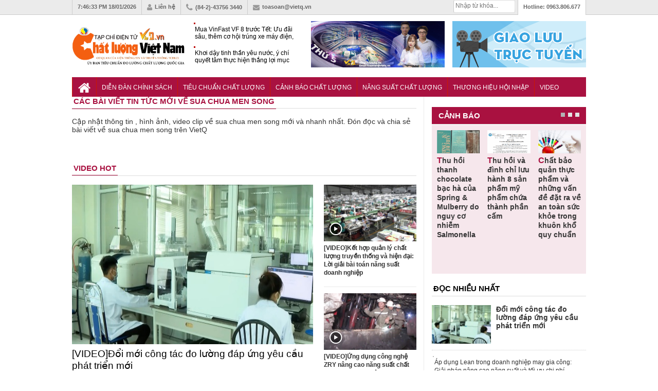

--- FILE ---
content_type: text/html; charset=utf-8
request_url: https://vietq.vn/sua-chua-men-song-tag/
body_size: 11949
content:
<meta http-equiv="Content-Type" content="text/html; charset=utf-8" />
<!DOCTYPE html PUBLIC "-//W3C//DTD XHTML 1.0 Transitional//EN" "http://www.w3.org/TR/xhtml1/DTD/xhtml1-transitional.dtd">
<html xmlns="http://www.w3.org/1999/xhtml" xml:lang="vi-vn" lang="vi-vn"><head prefix="og: http://ogp.me/ns# fb: http://ogp.me/ns/fb# article: http://ogp.me/ns/article#">
    <meta http-equiv="Content-Type" content="text/html; charset=utf-8" />
    
    <!-- <meta http-equiv="Content-Type" content="text/html; charset=utf-8" /> -->
    <meta name="viewport" content="width=device-width, initial-scale=1.0" />
    <meta http-equiv="content-language" content="vi" />
    <link rel="canonical" href="https://vietq.vn/sua-chua-men-song-tag/"/>    <link rel="shortcut icon" href="https://vietq.vn/favicon.ico" />
    	<meta name="Googlebot" content="index,follow" />
	<meta name="robots" content="index,follow,noodp" />
	    <meta name="google-site-verification" content="tswmknkJQl1Gc8xtqX5efw0qYeR-W2Uijqe4P6Ke5do" />
    <meta name="AUTHOR" content="Vietq" />
    <meta name="google-site-verification" content="L3gocXxLxJGPJdXo_ACIXqFV3Qifpol9xfIuYVMtknQ" />
    <meta name="COPYRIGHT" content="Vietq" />
<meta name="msvalidate.01" content="036E6FC9E623E4747C559E97CD56830A" />
    <title>sua chua men song - tin tức, hình ảnh, video về sua chua men song</title>    
    <meta name="description" content="sua chua men song - tin tức, hình ảnh, video mới nhất sua chua men song cập nhật nhanh tại VietQ. Đón đọc chia sẻ bài viết về sua chua men song trên VietQ" />
    <meta name="keywords" content="sua chua men song ,sua chua men song, tin tức sua chua men song , video sua chua men song" />
        <meta itemscope itemtype="http://schema.org/article"/>
        
    <link rel="stylesheet" href="https://vietq.vn/templates/themes/css/style.css?1" />
    <link rel="stylesheet" href="https://vietq.vn/templates/themes/css/add.css?v=16" />
    <link rel="stylesheet" type="text/css" href="https://vietq.vn/templates/themes/css/font-awesome.css?v=1111"/>
    <link rel="stylesheet" href="https://vietq.vn/templates/themes/css/jquery.bxslider.css?v=1111" />
    <script type="text/javascript" src="https://vietq.vn/templates/themes/js/jquery-1.12.3.min.js?v=3"></script>
    <!--[if IE]>
    	<script type="text/javascript" src="https://vietq.vn/templates/themes/js/html5shiv.js"></script>
        <link rel="stylesheet" type="text/css" href="https://vietq.vn/templates/themes/css/all-ie-only.css" />
    <![endif]-->
    <!--[if lt IE 9]>
    	<link rel="stylesheet" type="text/css" href="https://vietq.vn/templates/themes/css/ie8-and-down.css" />
    <![endif]-->

   <!-- Global site tag (gtag.js) - Google Analytics -->
<!-- <script async src="https://www.googletagmanager.com/gtag/js?id=G-9L5VDPTCHL"></script>
<script>
  window.dataLayer = window.dataLayer || [];
  function gtag(){dataLayer.push(arguments);}
  gtag('js', new Date());

  gtag('config', 'G-9L5VDPTCHL');
</script>  -->


<!-- Global site tag (gtag.js) - Google Analytics -->
<script async src="https://www.googletagmanager.com/gtag/js?id=UA-136099277-1"></script>
<!-- Global site tag (gtag.js) - Google Analytics -->
<script async src="https://www.googletagmanager.com/gtag/js?id=G-9L5VDPTCHL"></script>
<script>
  window.dataLayer = window.dataLayer || [];
  function gtag(){dataLayer.push(arguments);}
  gtag('js', new Date());

  gtag('config', 'G-9L5VDPTCHL');
</script>

</head>



<body  >

        <header class="header">
    	<div class="topbar">
        	<ul class="col1000 clearfix">
                <li><a><span id="clock"></span> 18/01/2026</a></li>
            	<li><a href="https://vietq.vn/lien-he.html"><i class="fa fa-user"></i>Liên hệ</a></li>
                <li><i class="fa fa-phone"></i>(84-2)-43756 3440</li>
                <li><a href="/cdn-cgi/l/email-protection#2f5b404e5c404e416f59464a5b5e015941"><i class="fa fa-envelope"></i><span class="__cf_email__" data-cfemail="1f6b707e6c707e715f69767a6b6e316971">[email&#160;protected]</span></a></li>
                <li class="toplast">Hotline: <span>0963.806.677</span></li>
                <!--<li><h2><a href="https://vietq.vn">Đọc báo</a></h2></li>
                <li><h2><a href="https://vietq.vn">Báo mới</a></h2></li>-->
               
                <li class="box_search" style="width: 120px;padding: 0px !important;margin-top:0px !important">
				
				<form id="search-box" action="https://google.com/cse">
                <input type="hidden" name="cx" value="008487715297939719036:qmhp5knvy1e"/>
                <input type="hidden" name="ie" value="UTF-8"/>
                <input maxlength="80" type="text" name="q" size="31" class="txt_search" placeholder="Nhập từ khóa..."/>
              </form>
			  
                    

            </ul>
        </div>
        <div class="header-ctn">
        	<div class="col1000 clearfix">
                                	<a href="https://vietq.vn" class="" title="Tin tức VietQ.vn"><img src="https://vietq.vn/templates/themes/images/logo-9.png" class="logo-2" ></a>
                    <div class="header-news">
                    	
                        <div  class="demo1">
                        <ul>
                                                    <li><h3><a href="https://vietq.vn/mua-vinfast-vf-8-truoc-tet-uu-dai-sau-them-co-hoi-trung-xe-may-dien-voucher-nghi-duong-d239690.html" title="Mua VinFast VF 8 trước Tết: Ưu đãi sâu, thêm cơ hội trúng xe máy điện, voucher nghỉ dưỡng">Mua VinFast VF 8 trước Tết: Ưu đãi sâu, thêm cơ hội trúng xe máy điện, voucher nghỉ dưỡng</a></h3></li>
                                                    <li><h3><a href="https://vietq.vn/khoi-day-tinh-than-yeu-nuoc-y-chi-quyet-tam-thuc-hien-thang-loi-muc-tieu-chien-luoc-trong-ky-nguyen-moi-d239689.html" title="Khơi dậy tinh thần yêu nước, ý chí quyết tâm thực hiện thắng lợi mục tiêu chiến lược trong kỷ nguyên mới">Khơi dậy tinh thần yêu nước, ý chí quyết tâm thực hiện thắng lợi mục tiêu chiến lược trong kỷ nguyên mới</a></h3></li>
                                                    <li><h3><a href="https://vietq.vn/mb-dong-gop-hon-10-nghin-ty-dong-cho-ngan-sach-nha-nuoc-d239691.html" title="MB đóng góp hơn 10 nghìn tỷ đồng cho ngân sách nhà nước">MB đóng góp hơn 10 nghìn tỷ đồng cho ngân sách nhà nước</a></h3></li>
                                                </ul>
                        </div>
                    </div>
                                <div class="top-banner"><a href="https://vietq.vn/giao-luu-truc-tuyen/" target="_blank"><img src="http://media.vietq.vn/upload/giaoluutructuyen3.gif?v2" alt="" width="260" height="90" /></a></div>
<div class="top-banner"><a href="https://vietq.vn/ban-tin-tieu-dung-su-kien-292/" target="_blank"><img src="http://media.vietq.vn/upload/bantintieudung.gif?v1" alt="" width="260" height="90" /></a></div>            </div>
        </div>
    </header>	<!-- end header -->
    
    <nav class="nav">
    	<ul class="col1000 clearfix">
        	<li><a href="https://vietq.vn" class="nav-parent nav-home"><i class="fa fa-home"></i></a></li>
        	            <li>
                <a href="https://vietq.vn/dien-dan-chinh-sach-c1/" style="font-size: 12px;padding: 13px 10px 11px;" class="nav-parent ">Diễn đàn chính sách</a>
                <div class="nav-child">
                                </div>
            </li>
                                            <li>
                <a href="https://vietq.vn/tieu-chuan-chat-luong-c86/" style="font-size: 12px;padding: 13px 10px 11px;" class="nav-parent ">Tiêu chuẩn Chất lượng </a>
                <div class="nav-child">
                                </div>
            </li>
                                            <li>
                <a href="https://vietq.vn/canh-bao-chat-luong-c2/" style="font-size: 12px;padding: 13px 10px 11px;" class="nav-parent ">Cảnh báo Chất lượng</a>
                <div class="nav-child">
                                    <a href="https://vietq.vn/nguoi-tieu-dung-sub28/">Người tiêu dùng</a>
                                </div>
            </li>
                                            <li>
                <a href="https://vietq.vn/nang-suat-chat-luong-c4/" style="font-size: 12px;padding: 13px 10px 11px;" class="nav-parent ">Năng suất Chất lượng</a>
                <div class="nav-child">
                                </div>
            </li>
                                            <li>
                <a href="https://vietq.vn/thuong-hieu-hoi-nhap-c18/" style="font-size: 12px;padding: 13px 10px 11px;" class="nav-parent ">Thương hiệu Hội nhập</a>
                <div class="nav-child">
                                </div>
            </li>
                                            <li>
                <a href="https://vietq.vn/video/" style="font-size: 12px;padding: 13px 10px 11px;" class="nav-parent ">Video</a>
                <div class="nav-child">
                                </div>
            </li>
                                        <!-- <li>
                        <a href="http://vietq.vn/doanh-nghiep-sub18/" style="font-size: 12px;padding: 13px 5px 11px;" class="nav-parent">Doanh nghiệp</a>
                    </li> -->
                                                                
           <!--  <li>
            	<a href="#" class="nav-parent nav-more"><i class="fa fa-reorder"></i></a>
                <div class="nav-child">
                	<a href="https://vietq.vn/photo/">Ảnh</a>
                    <a href="https://vietq.vn/so-huu-tri-tue-sh48/">Sở hữu trí tuệ</a>
                    
                </div>
            </li> -->
        </ul>
    </nav>	
    <!-- end nav -->

    <style>
        .subnav ul li {
            float: left;
            padding: 4px 0px 0 0;
            height: 18px;
            overflow: hidden;
        }
        .subnav .active {
            width: 100px;
            height: 20px;
            float: left;
            margin: 4px 5px 0 0;
            padding: 0;
        }
        
        .subnav ul a {
            color: #004175;
            background-position: 0 -2390px;
            background-repeat: no-repeat;
            padding-left: 10px;
            line-height: 18px;
        }

    </style>
    
    
    <script data-cfasync="false" src="/cdn-cgi/scripts/5c5dd728/cloudflare-static/email-decode.min.js"></script><script>
var clockElement = document.getElementById( "clock" );
function updateClock ( clock ) {
    clock.innerHTML = new Date().toLocaleTimeString();
}

setInterval(function () {
    updateClock( clockElement );
}, 1000);

(function () {
    
  var clockElement = document.getElementById( "clock" );

  function updateClock ( clock ) {
    clock.innerHTML = new Date().toLocaleTimeString();
  }

  setInterval(function () {
      updateClock( clockElement );
  }, 1000);

}());
</script>
    
    	
	    <main class="col1000 cate clearfix">
	<div class="content clearfix">
    	<header class="block-hdr cate-hdr clearfix">
             <h2 class="title">Các bài viết tin tức mới về sua chua men song</h2>
        </header>
        <p style="height: 60px;margin-bottom: 0px;font-size: 14px;">Cập nhật thông tin , hình ảnh, video clip về sua chua men song mới và nhanh nhất. Đón đọc và chia sẻ bài viết về sua chua men song trên VietQ</p>
        
        
        <div class="clearfix">
                        
        
            <nav class="paging">
                            </nav>
        </div>	<!-- end news -->
        
        <div class="clearfix">
            <section class="mar15">
            	<header class="block-hdr clearfix">
	<h2><a href="https://vietq.vn/video/" class="title red-bor">video hot</a></h2>
</header>
<main>
	<div class="block block-diff clearfix">
        <div class="video">
        	<div class="video-area"><a class="title" href="https://vietq.vn/doi-moi-cong-tac-do-luong-dap-ung-yeu-cau-phat-trien-moi-video239693.html" title="Đổi mới công tác đo lường đáp ứng yêu cầu phát triển mới" ><img src="https://media.vietq.vn/thumb_x469x270/upload/2026/01/17/doi-moi-cong-tac-do-luong-dap-ung-yeu-cau-phat-trien-moi2.jpg" width="469" height="310"/></a></div>
            <h3><a class="title" href="https://vietq.vn/doi-moi-cong-tac-do-luong-dap-ung-yeu-cau-phat-trien-moi-video239693.html" title="Đổi mới công tác đo lường đáp ứng yêu cầu phát triển mới" >[VIDEO]Đổi mới công tác đo lường đáp ứng yêu cầu phát triển mới</a></h3>
            <div class="sharing clearfix">
                <time class="timer">13:26 - 17/01/2026 <span class="comment">30</span></time>
                <div class="right"><a href="https://vietq.vn/doi-moi-cong-tac-do-luong-dap-ung-yeu-cau-phat-trien-moi-video239693.html"></a></div>
            </div>
            <div class="clearfix"></div>
        </div>
        
                
        <div class="video-child">
        	<a href="https://vietq.vn/ket-hop-quan-ly-chat-luong-truyen-thong-va-hien-dai-loi-giai-bai-toan-nang-suat-doanh-nghiep-video239644.html" title="Kết hợp quản lý chất lượng truyền thống và hiện đại: Lời giải bài toán năng suất doanh nghiệp">
            	<span class="thumb180x110">
                	<span class="misc video-icon"></span><img src="https://media.vietq.vn/thumb_x404x260/upload/2026/01/15/ket-hop-quan-ly-chat-luong-truyen-thong-va-hien-dai-loi-giai-cho-nang-suat-doanh-nghiep8.jpg" width="180" height="110" alt="Kết hợp quản lý chất lượng truyền thống và hiện đại: Lời giải bài toán năng suất doanh nghiệp" />
                </span>
                <h3 class="video-title">[VIDEO]Kết hợp quản lý chất lượng truyền thống và hiện đại: Lời giải bài toán năng suất doanh nghiệp</h3>
            </a>
            <div class="fb-like" data-href="https://vietq.vn/ket-hop-quan-ly-chat-luong-truyen-thong-va-hien-dai-loi-giai-bai-toan-nang-suat-doanh-nghiep-video239644.html" data-send="false" data-layout="button_count" data-width="500" data-show-faces="true" data-font="tahoma"></div>
        </div>
                
        <div class="video-child">
        	<a href="https://vietq.vn/ung-dung-cong-nghe-zry-nang-cao-nang-suat-chat-luong-doanh-nghiep-than-video239640.html" title="Ứng dụng công nghệ ZRY nâng cao năng suất chất lượng doanh nghiệp than">
            	<span class="thumb180x110">
                	<span class="misc video-icon"></span><img src="https://media.vietq.vn/thumb_x404x260/upload/2026/01/14/ung-dung-cong-nghe-zry-nang-cao-nang-suat-chat-luong-cho-doanh-nghiep-than5.jpg" width="180" height="110" alt="Ứng dụng công nghệ ZRY nâng cao năng suất chất lượng doanh nghiệp than" />
                </span>
                <h3 class="video-title">[VIDEO]Ứng dụng công nghệ ZRY nâng cao năng suất chất lượng doanh nghiệp than</h3>
            </a>
            <div class="fb-like" data-href="https://vietq.vn/ung-dung-cong-nghe-zry-nang-cao-nang-suat-chat-luong-doanh-nghiep-than-video239640.html" data-send="false" data-layout="button_count" data-width="500" data-show-faces="true" data-font="tahoma"></div>
        </div>
            </div>
</main>            </section>   <!-- end Video -->
        </div>
    </div>	<!-- end .content -->
    
    <aside class="col300 left">
    	<div class="mar20">

</div>
        <section class="mar20">
            <section class="mar20">
	<header class="block-hdr head_warning">
        <h2><a class="title red-tlt" href="https://vietq.vn/canh-bao-chat-luong-c2/">Cảnh báo</a></h2>
    </header>
    <main class="warning_box">
    <ul class="warning_slide clearfix">
                  	<li style="float: left;list-style: none;position: relative;width: 205px;margin-right: 15px;">
                <div class="warn-ctn clearfix">
                    <a href="https://vietq.vn/my-thu-hoi-thanh-chocolate-bac-ha-cua-cong-ty-spring--mulberry-do-nguy-co-nhiem-salmonella-d239665.html" title="Thu hồi thanh chocolate bạc hà của Spring & Mulberry do nguy cơ nhiễm Salmonella">
                    <span class="thumb115x75 "><img src="https://media.vietq.vn/thumb_x205x110/upload/2026/01/15/my-thu-hoi-thanh-chocolate-bac-ha-cua-cong-ty-spring--mulberry-do-nguy-co-nhiem-salmonella7.jpg" alt="https://vietq.vn/my-thu-hoi-thanh-chocolate-bac-ha-cua-cong-ty-spring--mulberry-do-nguy-co-nhiem-salmonella-d239665.html" /></span>
                        <h3 class="title">Thu hồi thanh chocolate bạc hà của Spring & Mulberry do nguy cơ nhiễm Salmonella</h3>
                        
                    </a>
         	    </div>
               
            </li>
                   	<li style="float: left;list-style: none;position: relative;width: 205px;margin-right: 15px;">
                <div class="warn-ctn clearfix">
                    <a href="https://vietq.vn/thu-hoi-va-dinh-chi-luu-hanh-8-san-pham-my-pham-chua-thanh-phan-cam-d239657.html" title="Thu hồi và đình chỉ lưu hành 8 sản phẩm mỹ phẩm chứa thành phần cấm">
                    <span class="thumb115x75 "><img src="https://media.vietq.vn/thumb_x205x110/upload/2026/01/15/thu-hoi-va-dinh-chi-luu-hanh-8-san-pham-my-pham-chua-thanh-phan-cam4.png" alt="https://vietq.vn/thu-hoi-va-dinh-chi-luu-hanh-8-san-pham-my-pham-chua-thanh-phan-cam-d239657.html" /></span>
                        <h3 class="title">Thu hồi và đình chỉ lưu hành 8 sản phẩm mỹ phẩm chứa thành phần cấm</h3>
                        
                    </a>
         	    </div>
               
            </li>
                   	<li style="float: left;list-style: none;position: relative;width: 205px;margin-right: 15px;">
                <div class="warn-ctn clearfix">
                    <a href="https://vietq.vn/chat-bao-quan-thuc-pham-va-nhung-van-de-dat-ra-ve-an-toan-suc-khoe-trong-khuon-kho-quy-chuan-d239617.html" title="Chất bảo quản thực phẩm và những vấn đề đặt ra về an toàn sức khỏe trong khuôn khổ quy chuẩn">
                    <span class="thumb115x75 "><img src="https://media.vietq.vn/thumb_x205x110/upload/2026/01/13/thuc-trang-su-dung-chat-bao-quan-trong-thuc-pham-hien-nay5.png" alt="https://vietq.vn/chat-bao-quan-thuc-pham-va-nhung-van-de-dat-ra-ve-an-toan-suc-khoe-trong-khuon-kho-quy-chuan-d239617.html" /></span>
                        <h3 class="title">Chất bảo quản thực phẩm và những vấn đề đặt ra về an toàn sức khỏe trong khuôn khổ quy chuẩn</h3>
                        
                    </a>
         	    </div>
               
            </li>
                   	<li style="float: left;list-style: none;position: relative;width: 205px;margin-right: 15px;">
                <div class="warn-ctn clearfix">
                    <a href="https://vietq.vn/yeu-cau-truy-xuat-thu-hoi-san-pham-cua-cong-ty-do-hop-ha-long-d239606.html" title="Yêu cầu truy xuất và thu hồi sản phẩm của Công ty Đồ hộp Hạ Long">
                    <span class="thumb115x75 "><img src="https://media.vietq.vn/thumb_x205x110/upload/2026/01/13/yeu-cau-truy-xuat-thu-hoi-san-pham-cua-cong-ty-do-hop-ha-long6.jpg" alt="https://vietq.vn/yeu-cau-truy-xuat-thu-hoi-san-pham-cua-cong-ty-do-hop-ha-long-d239606.html" /></span>
                        <h3 class="title">Yêu cầu truy xuất và thu hồi sản phẩm của Công ty Đồ hộp Hạ Long</h3>
                        
                    </a>
         	    </div>
               
            </li>
                   	<li style="float: left;list-style: none;position: relative;width: 205px;margin-right: 15px;">
                <div class="warn-ctn clearfix">
                    <a href="https://vietq.vn/niem-tin-nguoi-tieu-dung-va-bai-toan-an-toan-thuc-pham-d239564.html" title="Niềm tin người tiêu dùng và bài toán an toàn thực phẩm">
                    <span class="thumb115x75 "><img src="https://media.vietq.vn/thumb_x205x110/upload/2026/01/10/niem-tin-nguoi-tieu-dung-va-bai-toan-an-toan-thuc-pham0.jpg" alt="https://vietq.vn/niem-tin-nguoi-tieu-dung-va-bai-toan-an-toan-thuc-pham-d239564.html" /></span>
                        <h3 class="title">Niềm tin người tiêu dùng và bài toán an toàn thực phẩm</h3>
                        
                    </a>
         	    </div>
               
            </li>
                   	<li style="float: left;list-style: none;position: relative;width: 205px;margin-right: 15px;">
                <div class="warn-ctn clearfix">
                    <a href="https://vietq.vn/can-trong-voi-mot-so-san-pham-bi-thu-hoi-o-nuoc-ngoai-anh-huong-den-nguoi-tieu-dung-viet-d239557.html" title="Cảnh báo sản phẩm trong diện thu hồi ở nước ngoài có thể xuất hiện tại Việt Nam">
                    <span class="thumb115x75 "><img src="https://media.vietq.vn/thumb_x205x110/upload/2026/01/09/can-trong-voi-mot-so-san-pham-bi-thu-hoi-o-nuoc-ngoai-anh-huong-den-nguoi-tieu-dung-viet9.png" alt="https://vietq.vn/can-trong-voi-mot-so-san-pham-bi-thu-hoi-o-nuoc-ngoai-anh-huong-den-nguoi-tieu-dung-viet-d239557.html" /></span>
                        <h3 class="title">Cảnh báo sản phẩm trong diện thu hồi ở nước ngoài có thể xuất hiện tại Việt Nam</h3>
                        
                    </a>
         	    </div>
               
            </li>
                   	<li style="float: left;list-style: none;position: relative;width: 205px;margin-right: 15px;">
                <div class="warn-ctn clearfix">
                    <a href="https://vietq.vn/thu-hoi-va--tieu-huy-my-pham-vi-pham-lien-quan-den-cong-ty-diana-unicharm-ifree-beauty-va-duoc-pham-thien-khanh-d239533.html" title="Thu hồi và tiêu hủy mỹ phẩm vi phạm liên quan đến Công ty Diana Unicharm, Ifree Beauty và dược phẩm Thiên Khánh">
                    <span class="thumb115x75 "><img src="https://media.vietq.vn/thumb_x205x110/upload/2026/01/09/thu-hoi-va--tieu-huy-my-pham-vi-pham-lien-quan-den-cong-ty-diana-unicharm-ifree-beauty-va-duoc-pham-thien-khanh2.jpg" alt="https://vietq.vn/thu-hoi-va--tieu-huy-my-pham-vi-pham-lien-quan-den-cong-ty-diana-unicharm-ifree-beauty-va-duoc-pham-thien-khanh-d239533.html" /></span>
                        <h3 class="title">Thu hồi và tiêu hủy mỹ phẩm vi phạm liên quan đến Công ty Diana Unicharm, Ifree Beauty và dược phẩm Thiên Khánh</h3>
                        
                    </a>
         	    </div>
               
            </li>
                   	<li style="float: left;list-style: none;position: relative;width: 205px;margin-right: 15px;">
                <div class="warn-ctn clearfix">
                    <a href="https://vietq.vn/siet-chat-thuoc-bao-ve-thuc-vat-chua-carbosulfan-benfuracarb-do-nguy-hai-suc-khoe-moi-truong-d239474.html" title="Siết chặt thuốc bảo vệ thực vật chứa carbosulfan, benfuracarb do nguy hại sức khỏe, môi trường">
                    <span class="thumb115x75 "><img src="https://media.vietq.vn/thumb_x205x110/upload/2026/01/06/hai-hoat-chat-thuoc-bao-ve-thuc-vat-sap-bi-loai-khoi-danh-muc-duoc-phep-su-dung-tai-viet-nam3.png" alt="https://vietq.vn/siet-chat-thuoc-bao-ve-thuc-vat-chua-carbosulfan-benfuracarb-do-nguy-hai-suc-khoe-moi-truong-d239474.html" /></span>
                        <h3 class="title">Siết chặt thuốc bảo vệ thực vật chứa carbosulfan, benfuracarb do nguy hại sức khỏe, môi trường</h3>
                        
                    </a>
         	    </div>
               
            </li>
                   	<li style="float: left;list-style: none;position: relative;width: 205px;margin-right: 15px;">
                <div class="warn-ctn clearfix">
                    <a href="https://vietq.vn/khi-ca-thon-cung-lam-hang-gia-vi-sao-xu-phat-thuc-pham-ban-chi-la-phan-ngon-d239516.html" title="Khi 'cả thôn cùng làm hàng giả': Vì sao xử phạt thực phẩm bẩn chỉ là phần ngọn?">
                    <span class="thumb115x75 "><img src="https://media.vietq.vn/thumb_x205x110/upload/2026/01/07/khi-ca-thon-cung-lam-hang-gia-vi-sao-xu-phat-thuc-pham-ban-chi-la-phan-ngon3.jpg" alt="https://vietq.vn/khi-ca-thon-cung-lam-hang-gia-vi-sao-xu-phat-thuc-pham-ban-chi-la-phan-ngon-d239516.html" /></span>
                        <h3 class="title">Khi 'cả thôn cùng làm hàng giả': Vì sao xử phạt thực phẩm bẩn chỉ là phần ngọn?</h3>
                        
                    </a>
         	    </div>
               
            </li>
             </ul>
    </main>
</section>
        </section>	 <!-- end Canh Bao -->
        
        <section class="mar20">
           <header class="block-hdr">
    <h2 class="title blue-tlt"><a href="https://vietq.vn"> đọc nhiều nhất</a></h2>
</header>
<main>
	<ul class="readlist">
            <li class="first">
            <a href="https://vietq.vn/doi-moi-cong-tac-do-luong-dap-ung-yeu-cau-phat-trien-moi-video239693.html" title="Đổi mới công tác đo lường đáp ứng yêu cầu phát triển mới" class="clearfix">
                <span class="thumb115x75" title="Đổi mới công tác đo lường đáp ứng yêu cầu phát triển mới"><img src="https://media.vietq.vn/thumb_x125x85/upload/2026/01/17/doi-moi-cong-tac-do-luong-dap-ung-yeu-cau-phat-trien-moi2.jpg" width="115" height="75" alt="Đổi mới công tác đo lường đáp ứng yêu cầu phát triển mới" /></span>
                <div class="block-title">Đổi mới công tác đo lường đáp ứng yêu cầu phát triển mới</div>
            </a>
        </li>
            <li><a href="https://vietq.vn/lean-trong-doanh-nghiep-may-gia-cong-giai-phap-nang-cao-nang-suat-va-toi-uu-chi-phi-d239609.html"><div class="readtitle">Áp dụng Lean trong doanh nghiệp may gia công: Giải pháp nâng cao năng suất và tối ưu chi phí</div></a></li>
            <li><a href="https://vietq.vn/cac-san-pham-dan-nhan-khong-chua-bpa-van-co-kha-nang-gay-hai-suc-khoe-sinh-san-d239670.html"><div class="readtitle">Các sản phẩm dán nhãn 'không chứa BPA' vẫn có khẩ năng gây hại sức khỏe sinh sản</div></a></li>
            <li><a href="https://vietq.vn/day-manh-so-hoa-trong-giam-sat-tau-ca-bao-dam-du-lieu-dung-du-sach-song-d239669.html"><div class="readtitle">Đẩy mạnh số hóa trong giám sát tàu cá, bảo đảm dữ liệu 'đúng, đủ, sạch, sống'</div></a></li>
            <li><a href="https://vietq.vn/sua-doi-7-nghi-dinh-de-cat-giam-tthc-thuoc-quan-ly-cua-bo-khoa-hoc-va-cong-nghe-d239668.html"><div class="readtitle">Sửa đổi 7 nghị định để cắt giảm TTHC thuộc quản lý của Bộ Khoa học và Công nghệ</div></a></li>
            <li><a href="https://vietq.vn/an-do-ban-hanh-tieu-chuan-danh-cho-thiet-bi-xu-ly-bom-min-d239653.html"><div class="readtitle">Ấn Độ ban hành tiêu chuẩn dành cho thiết bị xử lý bom mìn </div></a></li>
        </ul>
</main>        </section>	 <!-- end Doc Nhieu Nhat -->        
        <section class="mar20">
            <header class="block-hdr" style="margin-bottom:0;">
    <h2 class="title blue-tlt"><a class="title red-tlt" href="https://vietq.vn/doi-thoai-c8/">đối thoại</a></h2>
</header>
<main class="dialogue">
	<ul class="dial-slider clearfix">
          	<li>
        	<div class="dial-char clearfix">
            	<a href="https://vietq.vn/gdp-phai-tang-it-nhat-5-lan-trong-20-nam-toi-de-dat-muc-tieu-nam-2045-d238398.html"><span class="thumb95x95" style="height: 225px;"><img src="https://media.vietq.vn/thumb_x300x225/upload/2025/11/13/gdp-phai-tang-it-nhat-5-lan-trong-20-nam-toi-de-dat-muc-tieu-nam-20456.jpg" /></span>
                <div class="left desc_dial"><h4 class="office" style="font-weight: bold;">Bộ trưởng Bộ Khoa học và Công nghệ Nguyễn Mạnh Hùng</span></h4></div></a>
            </div>
            <div class="quote">
            	<span class="misc dial-icon"></span>
            	<a href="https://vietq.vn/gdp-phai-tang-it-nhat-5-lan-trong-20-nam-toi-de-dat-muc-tieu-nam-2045-d238398.html">"Vì vậy, Việt Nam chọn con đường kết hợp khoa học, công nghệ, đổi mới sáng tạo với chuyển đổi số là một hướng đi riêng để phát triển nhanh, bền vững..."</a>
            </div>
        </li>
          	<li>
        	<div class="dial-char clearfix">
            	<a href="https://vietq.vn/cai-cach-the-che-cat-giam-thu-tuc-hanh-chinh-de-dat-tang-truong-2-con-so-d237786.html"><span class="thumb95x95" style="height: 225px;"><img src="https://media.vietq.vn/thumb_x300x225/upload/2025/10/20/cai-cach-the-che-cat-giam-thu-tuc-hanh-chinh-de-dat-tang-truong-2-con-so9.jpg" /></span>
                <div class="left desc_dial"><h4 class="office" style="font-weight: bold;">TS. Nguyễn Đức Độ - Phó Viện trưởng Viện Kinh tế Tài chính</span></h4></div></a>
            </div>
            <div class="quote">
            	<span class="misc dial-icon"></span>
            	<a href="https://vietq.vn/cai-cach-the-che-cat-giam-thu-tuc-hanh-chinh-de-dat-tang-truong-2-con-so-d237786.html">"Có rất nhiều việc phải làm ngay từ bây giờ và trên thực tế đang được tiến hành như tăng đầu tư cho khoa học công nghệ; ban hành các cơ chế khuyến khích đổi mới sáng tạo, khởi nghiệp..."</a>
            </div>
        </li>
          	<li>
        	<div class="dial-char clearfix">
            	<a href="https://vietq.vn/dong-luc-chinh-thuc-da-tang-truong-kinh-te-d235018.html"><span class="thumb95x95" style="height: 225px;"><img src="https://media.vietq.vn/thumb_x300x225/upload/2025/07/08/dong-luc-chinh-thuc-da-tang-truong-kinh-te0.jpg" /></span>
                <div class="left desc_dial"><h4 class="office" style="font-weight: bold;">TS. Nguyễn Văn Hiến - Chuyên gia kinh tế</span></h4></div></a>
            </div>
            <div class="quote">
            	<span class="misc dial-icon"></span>
            	<a href="https://vietq.vn/dong-luc-chinh-thuc-da-tang-truong-kinh-te-d235018.html">"Tôi cho rằng, chính sách tài khóa đóng vai trò quan trọng trong việc hỗ trợ tăng trưởng kinh tế, đặc biệt là trong giai đoạn suy thoái hoặc khi nền kinh tế cần được kích thích".</a>
            </div>
        </li>
          	<li>
        	<div class="dial-char clearfix">
            	<a href="https://vietq.vn/kinh-doanh-co-trach-nhiem-chia-khoa-nang-cao-nang-luc-canh-tranh-d232484.html"><span class="thumb95x95" style="height: 225px;"><img src="https://media.vietq.vn/thumb_x300x225/upload/2025/04/18/kinh-doanh-co-trach-nhiem-chia-khoa-nang-cao-nang-luc-canh-tranh3.jpg" /></span>
                <div class="left desc_dial"><h4 class="office" style="font-weight: bold;">Ông Phạm Tấn Công - Chủ tịch VCCI</span></h4></div></a>
            </div>
            <div class="quote">
            	<span class="misc dial-icon"></span>
            	<a href="https://vietq.vn/kinh-doanh-co-trach-nhiem-chia-khoa-nang-cao-nang-luc-canh-tranh-d232484.html">"Kinh doanh có trách nhiệm đã và đang được các doanh nghiệp Việt Nam coi là chìa khoá để góp phần nâng cao năng lực cạnh tranh..."</a>
            </div>
        </li>
          	<li>
        	<div class="dial-char clearfix">
            	<a href="https://vietq.vn/moi-giai-phap-deu-nham-muc-tieu-tao-thuan-loi-cho-doanh-nghiep-d227681.html"><span class="thumb95x95" style="height: 225px;"><img src="https://media.vietq.vn/thumb_x300x225/upload/2024/11/20/moi-giai-phap-deu-nham-muc-tieu-tao-thuan-loi-cho-doanh-nghiep1.jpg" /></span>
                <div class="left desc_dial"><h4 class="office" style="font-weight: bold;">Ông Nguyễn Quốc Huy - Phó Viện trưởng, Viện Nghiên cứu hải quan</span></h4></div></a>
            </div>
            <div class="quote">
            	<span class="misc dial-icon"></span>
            	<a href="https://vietq.vn/moi-giai-phap-deu-nham-muc-tieu-tao-thuan-loi-cho-doanh-nghiep-d227681.html">"Có thể thấy, hội nhập kinh tế quốc tế đã đem lại những kết quả tích cực và có những tác động sâu đến kinh tế - xã hội Việt Nam."</a>
            </div>
        </li>
        
    </ul>
</main>        </section>	 <!-- end Dong Su Kien -->
        
        <section class="mar20">
        	<header class="block-hdr clearfix">
    <h2><a href="https://vietq.vn/photo/" class="title">ảnh</a></h2>
</header>
<main class="photo-slider">
	<ul class="bxslider">
                <li>
        	<a href="https://vietq.vn/chien-luoc-nang-suat-xanh-huong-den-phat-trien-ben-vung-emagazine221446.html" title="Longform: Chiến lược năng suất xanh hướng đến phát triển bền vững">
            	<span class="thumb300x160"><img src="https://media.vietq.vn/thumb_x300x160/upload/2024/05/16/chien-luoc-nang-suat-xanh-huong-den-phat-trien-ben-vung0.jpg" width="300" height="160" /></span>
            	<h3 class="bx-caption title">Longform: Chiến lược năng suất xanh hướng đến phát triển bền vững</h3>
            </a>
        </li>
                <li>
        	<a href="https://vietq.vn/dam-bao-tinh-thong-nhat-cua-hoat-dong-do-luong-trong-the-gioi-so-hoa-emagazine201024.html" title="Đảm bảo tính thống nhất của hoạt động đo lường trong thế giới số hóa">
            	<span class="thumb300x160"><img src="https://media.vietq.vn/thumb_x300x160/upload/2022/06/07/dam-bao-tinh-thong-nhat-cua-hoat-dong-do-luong-trong-the-gioi-so-hoa4.jpg" width="300" height="160" /></span>
            	<h3 class="bx-caption title">Đảm bảo tính thống nhất của hoạt động đo lường trong thế giới số hóa</h3>
            </a>
        </li>
                <li>
        	<a href="https://vietq.vn/dua-hoat-dong-tcdlcl-cua-viet-nam-hoi-nhap-manh-me-emagazine196693.html" title="Đưa hoạt động TCĐLCL của Việt Nam hội nhập mạnh mẽ">
            	<span class="thumb300x160"><img src="https://media.vietq.vn/thumb_x300x160/upload/2022/01/28/dua-hoat-dong-tcdlcl-cua-viet-nam-hoi-nhap-manh-me5.png" width="300" height="160" /></span>
            	<h3 class="bx-caption title">Đưa hoạt động TCĐLCL của Việt Nam hội nhập mạnh mẽ</h3>
            </a>
        </li>
            </ul>
    <div id="bx-pager" class="clearfix">
         	 <a data-slide-index="0" href="" title="Longform: Chiến lược năng suất xanh hướng đến phát triển bền vững"><span><img src="https://media.vietq.vn/thumb_x97x55/upload/2024/05/16/chien-luoc-nang-suat-xanh-huong-den-phat-trien-ben-vung0.jpg" width="97" height="55" /></span></a>
  	      	 <a data-slide-index="1" href="" title="Đảm bảo tính thống nhất của hoạt động đo lường trong thế giới số hóa"><span><img src="https://media.vietq.vn/thumb_x97x55/upload/2022/06/07/dam-bao-tinh-thong-nhat-cua-hoat-dong-do-luong-trong-the-gioi-so-hoa4.jpg" width="97" height="55" /></span></a>
  	      	 <a data-slide-index="2" href="" title="Đưa hoạt động TCĐLCL của Việt Nam hội nhập mạnh mẽ"><span><img src="https://media.vietq.vn/thumb_x97x55/upload/2022/01/28/dua-hoat-dong-tcdlcl-cua-viet-nam-hoi-nhap-manh-me5.png" width="97" height="55" /></span></a>
  	     </div>
</main>        </section>	 <!-- end Anh Dep -->
        <section class="mar20">
<a href="https://bidrico.com.vn/" target="_blank"><img src="https://vietq.vn/upload/logobidrice_.png?v2" width="300px"></a>
</section>
<a href="https://giacmosuaviet.com.vn/collections/sua-bot-dielac-grow-plus" target="_blank"><img src="https://vietq.vn/upload/growplus.jpg" width="300px" style="margin-bottom: 10px"></a>        
        <section class="mar20">
                <header class="block-hdr" style="margin-bottom:2px">
        <h2><a href="https://vietq.vn/dssukien/" class="title red-tlt">Chuyên đề</a></h2>
    </header>
    <main>
    <div class="paging_channel" data="0">    	<div class="event-ctn clearfix">
            <a href="https://vietq.vn/ky-niem-ngay-tieu-chuan-the-gioi-1410-su-kien-366/" title="Kỷ niệm Ngày Tiêu chuẩn Thế giới (14/10)">
                <span class="thumb115x75" style="width: 115px;height: 95px;"><img src="http://media.vietq.vn/thumb_x105x95/upload/2021/10/11/Ảnh ngày tiêu chuẩn.jpg" width="115" height="95" alt="Kỷ niệm Ngày Tiêu chuẩn Thế giới (14/10)" /></span>
                <div class="eventtlt">Kỷ niệm Ngày Tiêu chuẩn Thế giới (14/10)</div>
            </a>
        </div>
        
         	<div class="event-ctn clearfix">
            <a href="https://vietq.vn/chuyen-de-trien-khai-de-an-996-su-kien-365/" title="CHUYÊN ĐỀ TRIỂN KHAI ĐỀ ÁN 996">
                <span class="thumb115x75" style="width: 115px;height: 95px;"><img src="http://media.vietq.vn/thumb_x105x95/upload/2021/08/22/Đo lường.jpg" width="115" height="95" alt="CHUYÊN ĐỀ TRIỂN KHAI ĐỀ ÁN 996" /></span>
                <div class="eventtlt">CHUYÊN ĐỀ TRIỂN KHAI ĐỀ ÁN 996</div>
            </a>
        </div>
        
         	<div class="event-ctn clearfix">
            <a href="https://vietq.vn/chao-mung-60-nam-thanh-lap-nganh-tieu-chuan-do-luong-chat-luong-su-kien-14/" title="CHÀO MỪNG 60 NĂM THÀNH LẬP NGÀNH TIÊU CHUẨN ĐO LƯỜNG CHẤT LƯỢNG">
                <span class="thumb115x75" style="width: 115px;height: 95px;"><img src="http://media.vietq.vn/thumb_x105x95/upload/1970/01/01/hoat-dong-tieu-chuan-do-luong-chat-luong.jpg" width="115" height="95" alt="CHÀO MỪNG 60 NĂM THÀNH LẬP NGÀNH TIÊU CHUẨN ĐO LƯỜNG CHẤT LƯỢNG" /></span>
                <div class="eventtlt">CHÀO MỪNG 60 NĂM THÀNH LẬP NGÀNH TIÊU CHUẨN ĐO LƯỜNG CHẤT LƯỢNG</div>
            </a>
        </div>
        
     </div><div class="paging_channel" data="1">    	<div class="event-ctn clearfix">
            <a href="https://vietq.vn/chao-mung-ngay-khoa-hoc-va-cong-nghe-viet-nam-su-kien-166/" title="Chào mừng Ngày Khoa học và Công nghệ Việt Nam">
                <span class="thumb115x75" style="width: 115px;height: 95px;"><img src="http://media.vietq.vn/thumb_x105x95/upload/2016/04/27/ngay khoa hoc va cong nghe vn 2016.jpg" width="115" height="95" alt="Chào mừng Ngày Khoa học và Công nghệ Việt Nam" /></span>
                <div class="eventtlt">Chào mừng Ngày Khoa học và Công nghệ Việt Nam</div>
            </a>
        </div>
        
         	<div class="event-ctn clearfix">
            <a href="https://vietq.vn/chuyen-de-nang-cao-nang-suat-chat-luong-su-kien-36/" title="Chuyên đề: NÂNG CAO NĂNG SUẤT CHẤT LƯỢNG">
                <span class="thumb115x75" style="width: 115px;height: 95px;"><img src="http://media.vietq.vn/thumb_x105x95/upload/2017/10/03/nang-cao-nang-suat-chat-luong9.jpg" width="115" height="95" alt="Chuyên đề: NÂNG CAO NĂNG SUẤT CHẤT LƯỢNG" /></span>
                <div class="eventtlt">Chuyên đề: NÂNG CAO NĂNG SUẤT CHẤT LƯỢNG</div>
            </a>
        </div>
        
         	<div class="event-ctn clearfix">
            <a href="https://vietq.vn/doi-moi-sang-tao-va-so-huu-tri-tue-vi-tuong-lai-tot-dep-hon-su-kien-368/" title="Đổi mới sáng tạo và Sở hữu trí tuệ vì tương lai tốt đẹp hơn">
                <span class="thumb115x75" style="width: 115px;height: 95px;"><img src="http://media.vietq.vn/thumb_x105x95/upload/2022/04/26/doi-moi-sang-tao-va-so-huu-tri-tue-vi-tuong-lai-tot-dep-hon5.png" width="115" height="95" alt="Đổi mới sáng tạo và Sở hữu trí tuệ vì tương lai tốt đẹp hơn" /></span>
                <div class="eventtlt">Đổi mới sáng tạo và Sở hữu trí tuệ vì tương lai tốt đẹp hơn</div>
            </a>
        </div>
        
     </div><div class="paging_channel" data="2">    	<div class="event-ctn clearfix">
            <a href="https://vietq.vn/chuyen-doi-so-su-kien-383/" title="CHUYỂN ĐỔI SỐ">
                <span class="thumb115x75" style="width: 115px;height: 95px;"><img src="http://media.vietq.vn/thumb_x105x95/upload/2023/10/30/chuyen doi so.jpg" width="115" height="95" alt="CHUYỂN ĐỔI SỐ" /></span>
                <div class="eventtlt">CHUYỂN ĐỔI SỐ</div>
            </a>
        </div>
        
         	<div class="event-ctn clearfix">
            <a href="https://vietq.vn/nhiet-liet-chao-mung-dai-hoi-dai-bieu-toan-quoc-lan-thu-xiv-cua-dang-su-kien-393/" title="NHIỆT LIỆT CHÀO MỪNG ĐẠI HỘI ĐẠI BIỂU TOÀN QUỐC LẦN THỨ XIV CỦA ĐẢNG">
                <span class="thumb115x75" style="width: 115px;height: 95px;"><img src="http://media.vietq.vn/thumb_x105x95/upload/2026/01/05/banner dai hoi Dang.jpg" width="115" height="95" alt="NHIỆT LIỆT CHÀO MỪNG ĐẠI HỘI ĐẠI BIỂU TOÀN QUỐC LẦN THỨ XIV CỦA ĐẢNG" /></span>
                <div class="eventtlt">NHIỆT LIỆT CHÀO MỪNG ĐẠI HỘI ĐẠI BIỂU TOÀN QUỐC LẦN THỨ XIV CỦA ĐẢNG</div>
            </a>
        </div>
        
         	<div class="event-ctn clearfix">
            <a href="https://vietq.vn/tong-cuc-tieu-chuan-do-luong-chat-luong-ho-tro-doanh-nghiep-vuot-kho-thoi-covid-19-su-kien-356/" title="Tổng cục Tiêu chuẩn Đo lường Chất lượng hỗ trợ doanh nghiệp vượt khó thời Covid-19">
                <span class="thumb115x75" style="width: 115px;height: 95px;"><img src="http://media.vietq.vn/thumb_x105x95/upload/2020/04/23/doanh-nghiep.jpg" width="115" height="95" alt="Tổng cục Tiêu chuẩn Đo lường Chất lượng hỗ trợ doanh nghiệp vượt khó thời Covid-19" /></span>
                <div class="eventtlt">Tổng cục Tiêu chuẩn Đo lường Chất lượng hỗ trợ doanh nghiệp vượt khó thời Covid-19</div>
            </a>
        </div>
        
     </div>
    </main>
    <p class="pagenav_channel" style="  margin: 10px;text-align: center;">
        <a href="javascript:void(0)" data="0" style="margin-right: 5px;">1</a>
        <a href="javascript:void(0)" data="1" style="margin-right: 5px;">2</a>
        <a href="javascript:void(0)" data="2" style="margin-right: 5px;">3</a>
    </p>
    
    <script>
        $(".pagenav_channel a").click(function(){
            var page = $(this).attr("data");
            $(".paging_channel").hide();
            $(".paging_channel[data="+page+"]").show();
        });
        $(".pagenav_channel a").eq(0).click();
    </script>

        	
        </section>	 <!-- end Doi Thoai -->
        <section class="mar20">
                        
        </section>   <!-- end Doi Thoai -->
    </aside>
    <div class="clearfix"></div>
    
    <div class="bottom-banner"></div>
    
    <section class="mar20">
    	<header class="block-hdr">
            <h4 class="title blue-tlt">thương hiệu doanh nghiệp</h4>
        </header>
        <main class="business">
	<ul class="business-slide clearfix">
        	<li><a href="https://gstest.vn/" title="Công ty GSTV" target="_blank" rel="nofollow"><img src="http://media.vietq.vn/upload/2025/12/19/GSTV.8.12.jpg" /></a></li>
        	<li><a href="https://vietq.vn/admin.php?mod=partner&act=new" title="dev" target="_blank" rel="nofollow"><img src="http://media.vietq.vn/upload/2024/06/14/31.jpg" /></a></li>
        	<li><a href="https://tradrthanh.com/" title="Trà Dr.Thanh" target="_blank" rel="nofollow"><img src="http://media.vietq.vn/upload/2021/06/28/logo.png" /></a></li>
        	<li><a href="http://ismq.vn/" title="VIỆN THÔNG TIN VÀ TRUYỀN THÔNG TIÊU CHUẨN ĐO LƯỜNG CHẤT LƯỢNG" target="_blank" rel="nofollow"><img src="http://media.vietq.vn/upload/2020/04/07/Logo-TTTT ISMQ chuan 1.png" /></a></li>
        	<li><a href="https://vietq.vn/" title="seabank" target="_blank" rel="nofollow"><img src="http://media.vietq.vn/upload/2020/02/21/Mau sac va logo SeABank chuan1.jpg" /></a></li>
        	<li><a href="https://www.brggroup.vn/vi/gioi-thieu.html" title="Tập đoàn BRG" target="_blank" rel="nofollow"><img src="http://media.vietq.vn/upload/2023/12/22/BRG.jpg" /></a></li>
        	<li><a href="http://www.quatest3.com.vn/" title="Trung tâm kỹ thuật 3" target="_blank" rel="nofollow"><img src="http://media.vietq.vn/upload/2025/12/08/Quatest 3 logo 8.12.png" /></a></li>
        </ul>
</main>    </section>
</main>   <!-- end main -->    <div class="col1000" style="height:1px;">
<section class="full-box doanhnghiep" style="max-height: 370px;clear:both; margin-top: 74px;">
</section>
</div>
<div style="clear: both;"></div>
<footer class="footer">
    	<div class="col1000">
        	<nav class="footer-link">
            	<a href="https://vietq.vn">Trang chủ</a>
                      <a href="https://vietq.vn/dien-dan-chinh-sach-c1/">Diễn đàn chính sách</a>
                      <a href="https://vietq.vn/tieu-chuan-chat-luong-c86/">Tiêu chuẩn Chất lượng </a>
                      <a href="https://vietq.vn/canh-bao-chat-luong-c2/">Cảnh báo Chất lượng</a>
                      <a href="https://vietq.vn/nang-suat-chat-luong-c4/">Năng suất Chất lượng</a>
                      <a href="https://vietq.vn/thuong-hieu-hoi-nhap-c18/">Thương hiệu Hội nhập</a>
                      <a href="https://vietq.vn/video/">Video</a>
          				
                <a href="#" class="uptop">Trở lên trên <i class="fa fa-chevron-circle-up"></i></a>
            </nav>
            <div class="footer-info clearfix">
            	<!-- <a href="https://vietq.vn" class="footer-logo" title="VietQ.vn">VietQ.vn</a> -->
                <a href="https://vietq.vn" class="" title="Tin tức VietQ.vn"><img width="160px" src="https://vietq.vn/templates/themes/images/logo-10.png" class="logo-2" ></a>
                <div class="footer-ctn left" style="width: 43%;">
                	<!-- Tạp chí Chất lượng Việt Nam - Viện Thông tin và Truyền thông TCĐLCL, Uỷ ban TCĐLCL Quốc gia, Bộ Khoa học và Công nghệ <br /> -->
                    <!-- Cơ quan chủ quản: Tổng cục Tiêu chuẩn Đo lường Chất lượng - Bộ Khoa học & Công nghệ <br /> -->
                   Giấy phép hoạt động báo chí điện tử số: 656/GP-BTTTT<br />
                    <!-- Giấy phép hoạt động báo chí điện tử số: 656/GP-BTTTT ngày 31 tháng 12 năm 2020<br /> -->
                    Tổng biên tập: <strong>Trần Văn Dư</strong> <br />
                    Thư ký tòa soạn: <strong>Đặng Anh Đức</strong> <br />
                </div>
                <div class="footer-ctn right" style="text-align:right;">
                	Email: <a href="/cdn-cgi/l/email-protection" class="__cf_email__" data-cfemail="7e0a111f0d111f103e08171b0a0f500810">[email&#160;protected]</a><br />
                    Tòa soạn: Số 8 Hoàng Quốc Việt, Nghĩa Đô, Hà Nội <br />
                    Liên hệ quảng cáo: Tel: 0988.624.621 <br />
                    Hotline: 0963.806.677<br/>
                    Bản quyền thuộc về Tạp chí Chất lượng Việt Nam<br/>
                    <a href="https://vietq.vn/gioi-thieu.html">Giới thiệu</a> &nbsp;|&nbsp; <a href="https://vietq.vn/lien-he.html">Liên hệ</a>
                </div>
				
				<a href="https://tinnhiemmang.vn/danh-ba-tin-nhiem/vietqvn-1709538820"
title="Chung nhan Tin Nhiem Mang" target="_blank"><img src="https://tinnhiemmang.vn/handle_cert?id=vietq.vn" width="150px"
height="auto" alt="Chung nhan Tin Nhiem Mang"></a>
            </div>
            <div class="source">
            	<a href="https://vietq.vn/nang-suat-chat-luong-c83/">Năng suất chất lượng</a> &nbsp;|<a href="https://vietq.vn/tieu-chuan-chat-luong-c86/">Tiêu chuẩn chất lượng</a> &nbsp;|<a href="https://vietq.vn/chuyen-de-giai-thuong-chat-luong-quoc-gia-viet-nam-su-kien-38/">Giải thưởng chất lượng quốc gia	</a>|<a href="https://vietq.vn/danh-gia-su-phu-hop-su-kien-285/">Đánh giá sự phù hợp</a> &nbsp;|&nbsp;<!-- <a title="Đặt phòng homestay" href="https://thehappystay.vn/">Đặt phòng homestay</a> |-->&nbsp;Powered by <a title="Tin moi nhat" href="http://itmedia.vn/">ITMEDIA</a>
            </div>
        </div>


    </footer>
        
        <p id="back-top">
		<a href="#top"><span></span>Về đầu trang</a>
	</p>

    
        <!-- For Facebook + GA -->
    <div id="fb-root"></div>
    <script data-cfasync="false" src="/cdn-cgi/scripts/5c5dd728/cloudflare-static/email-decode.min.js"></script><script>(function(d, s, id) {
      var js, fjs = d.getElementsByTagName(s)[0];
      if (d.getElementById(id)) return;
      js = d.createElement(s); js.id = id;
      js.src = "//connect.facebook.net/vi_VN/all.js#xfbml=1&appId=832332283570008";
      fjs.parentNode.insertBefore(js, fjs);
    }(document, 'script', 'facebook-jssdk'));</script>   
        
	<!-- Le javascript
        ================================================== -->
        
    <!-- Placed at the end of the document so the pages load faster --> 
    <script type='text/javascript' src='https://vietq.vn/templates/themes/js/jquery.easing.min.js?v=1'></script>
    <script type='text/javascript' src='https://vietq.vn/templates/themes/js/jquery.easy-ticker.min.js?v=1'></script> 
    <script>
   	    $('.demo1').easyTicker({
    		direction: 'up'
    	});
    </script>
    
    <!-- Script for Slide --> 
    <script type="text/javascript" src="https://vietq.vn/templates/themes/js/jquery.bxslider.js?v3"></script>
    <script type="text/javascript">
        $(document).ready(function(){
        
        	// hide #back-top first
        	$("#back-top").hide();
        	
        	// fade in #back-top
        	$(function () {
        		$(window).scroll(function () {
        			if ($(this).scrollTop() > 100) {
        				$('#back-top').fadeIn();
        			} else {
        				$('#back-top').fadeOut();
        			}
        		});
        
        		// scroll body to 0px on click
        		$('#back-top a').click(function () {
        			$('body,html').animate({
        				scrollTop: 0
        			}, 800);
        			return false;
        		});
        	});
        
        });
    
    
		$('.bxslider').bxSlider({
		  pagerCustom: '#bx-pager',
		  auto: false,
		  mode: 'fade',
  		  captions: true,
		});
        $('.warning_slide').bxSlider({
		  auto: true,
		  autoHover: true,
		  minSlides: 3,
		  maxSlides: 3,
		  autoControls:false,
		  slideWidth: 205,
		  slideMargin: 15,
          speed: 2000,
          pause: 6000,
		});
		$('.dial-slider').bxSlider({
		  auto: true,
		  autoHover: true,
		  minSlides: 1,
		  maxSlides: 1,
		  autoControls:false,
          speed: 2000,
          pause: 8000,
		});
		$('.business-slide').bxSlider({
		  auto: true,
		  autoHover: true,
		  minSlides: 6,
		  maxSlides: 6,
		  slideWidth: 140,
		  slideMargin: 30,
		  autoControls:false,
		  moveSlides: 1
		});
        $('.vi-slide1').bxSlider({
    	  auto: false,
    	  autoHover: true,
    	  minSlides: 3,
    	  maxSlides: 3,
    	  slideWidth: 220,
    	  autoControls:false
    	});
     $('.vi-slide_1').bxSlider({
    	  auto: true,
    	  autoHover: true,
    	  minSlides: 1,
    	  maxSlides: 4,
    	  slideWidth: 165,
          moveSlides: 1,
    	});
        $('.tm_list_box_video_hot').bxSlider({
    	  auto: true,
    	  autoHover: true,
    	  minSlides: 2,
    	  maxSlides: 2,
    	  slideWidth: 140,
          moveSlides: 1,
                    speed: 2000,
          pause: 3000,
          autoControls:false
    	});
                $('.anhto').bxSlider({
                    mode: 'fade',
    	  auto: true,
    	  autoHover: true,
    	  minSlides: 1,
    	  maxSlides: 1,
    	  slideWidth: 289,
          moveSlides: 1,
                    speed: 2000,
          pause: 5000,
          autoControls:false
    	});
    	$('.vi-slide2').bxSlider({
    	  auto: false,
    	  autoHover: true,
    	  minSlides: 4,
    	  maxSlides: 4,
    	  slideWidth: 170,
    	  autoControls:false
    	});
    	$('.vi-slide3').bxSlider({
    	  auto: false,
    	  autoHover: true,
    	  minSlides: 4,
    	  maxSlides: 4,
    	  slideWidth: 170,
    	  autoControls:false
    	});
    	$('.vi-slide4').bxSlider({
    	  auto: false,
    	  autoHover: true,
    	  minSlides: 4,
    	  maxSlides: 4,
    	  slideWidth: 170,
    	  autoControls:false
    	});
    	$('.vi-slide5').bxSlider({
    	  auto: false,
    	  autoHover: true,
    	  minSlides: 4,
    	  maxSlides: 4,
    	  slideWidth: 170,
    	  autoControls:false
    	});
    	$('.vi-slide6').bxSlider({
    	  auto: false,
    	  autoHover: true,
    	  minSlides: 4,
    	  maxSlides: 4,
    	  slideWidth: 170,
    	  autoControls:false
    	});
    	$('.vi-slide7').bxSlider({
    	  auto: false,
    	  autoHover: true,
    	  minSlides: 4,
    	  maxSlides: 4,
    	  slideWidth: 170,
    	  autoControls:false
    	});
	</script>
<script src="https://code.jquery.com/jquery-latest.min.js"></script>
<script defer src="https://static.cloudflareinsights.com/beacon.min.js/vcd15cbe7772f49c399c6a5babf22c1241717689176015" integrity="sha512-ZpsOmlRQV6y907TI0dKBHq9Md29nnaEIPlkf84rnaERnq6zvWvPUqr2ft8M1aS28oN72PdrCzSjY4U6VaAw1EQ==" data-cf-beacon='{"version":"2024.11.0","token":"de16c6427ffd4b319b89ec5cd0823ced","r":1,"server_timing":{"name":{"cfCacheStatus":true,"cfEdge":true,"cfExtPri":true,"cfL4":true,"cfOrigin":true,"cfSpeedBrain":true},"location_startswith":null}}' crossorigin="anonymous"></script>
</body>
</html>
